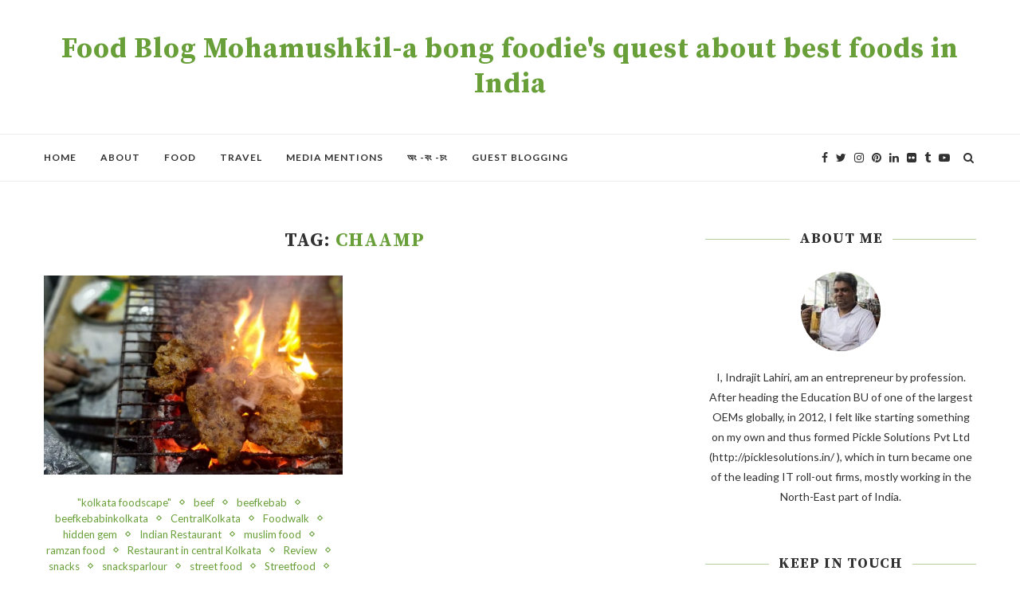

--- FILE ---
content_type: text/html; charset=UTF-8
request_url: https://moha-mushkil.com/tag/chaamp/
body_size: 21979
content:
<!DOCTYPE html>
<html lang="en-US">
<head>
	<script async src="//pagead2.googlesyndication.com/pagead/js/adsbygoogle.js"></script>
<script>
  (adsbygoogle = window.adsbygoogle || []).push({
    google_ad_client: "ca-pub-6939119649738944",
    enable_page_level_ads: true
  });
</script>
	<meta name="google-site-verification" content="ZWpUopTCyhvyXZ5Sohb8B2CS53ZaN-fGh9xvCgvt6sk" />
	<meta charset="UTF-8">
	<meta http-equiv="X-UA-Compatible" content="IE=edge">
	<meta name="viewport" content="width=device-width, initial-scale=1">
	<link rel="profile" href="http://gmpg.org/xfn/11" />
		<link rel="alternate" type="application/rss+xml" title="Food Blog Mohamushkil-a bong foodie&#039;s quest about best foods in India RSS Feed" href="https://moha-mushkil.com/feed/" />
	<link rel="alternate" type="application/atom+xml" title="Food Blog Mohamushkil-a bong foodie&#039;s quest about best foods in India Atom Feed" href="https://moha-mushkil.com/feed/atom/" />
	<link rel="pingback" href="https://moha-mushkil.com/xmlrpc.php" />
	<!--[if lt IE 9]>
	<script src="https://moha-mushkil.com/wp-content/themes/soledad/js/html5.js"></script>
	<![endif]-->
	<meta name='robots' content='index, follow, max-image-preview:large, max-snippet:-1, max-video-preview:-1' />
<meta property="og:title" content="Food Blog Mohamushkil-a bong foodie&#039;s quest about best foods in India"/>
<meta property="og:description" content="The best foodblog, where every food has a story"/>
<meta property="og:image" content="http://moha-mushkil.com/wp-content/uploads/2018/06/IMG_20180615_182130_Bokeh.jpg"/>
<meta property="og:image:width" content="1000" />
<meta property="og:image:height" content="750" />
<meta property="og:image:type" content="image/jpeg" />
<meta property="og:type" content="article"/>
<meta property="og:article:published_time" content="2018-06-21 11:17:29"/>
<meta property="og:article:modified_time" content="2019-06-06 05:18:22"/>
<meta property="og:article:tag" content="#Bakarkhani"/>
<meta property="og:article:tag" content="#beef"/>
<meta property="og:article:tag" content="#BeefChamp"/>
<meta property="og:article:tag" content="#Blogger"/>
<meta property="og:article:tag" content="#Chanp"/>
<meta property="og:article:tag" content="#FoodBloggerInKolkata"/>
<meta property="og:article:tag" content="#foodreviewerinkolkata"/>
<meta property="og:article:tag" content="#Ramzan"/>
<meta property="og:article:tag" content="Aarafat"/>
<meta property="og:article:tag" content="Arafat"/>
<meta property="og:article:tag" content="BeefBhuna"/>
<meta property="og:article:tag" content="BeefChaamp"/>
<meta property="og:article:tag" content="Beefchaap"/>
<meta property="og:article:tag" content="BeefSandwich"/>
<meta property="og:article:tag" content="bestfirni"/>
<meta property="og:article:tag" content="bestfirniinkolkata"/>
<meta property="og:article:tag" content="Chaamp"/>
<meta property="og:article:tag" content="Chaanp"/>
<meta property="og:article:tag" content="chaap"/>
<meta property="og:article:tag" content="chai"/>
<meta property="og:article:tag" content="Champ"/>
<meta property="og:article:tag" content="firni"/>
<meta property="og:article:tag" content="FoodBlogger"/>
<meta property="og:article:tag" content="FoodCriticInKolkata"/>
<meta property="og:article:tag" content="FoodWalk. RamzanFood"/>
<meta property="og:article:tag" content="freshbakarkhani"/>
<meta property="og:article:tag" content="freshbakarkhaniinkolkata"/>
<meta property="og:article:tag" content="goodfood"/>
<meta property="og:article:tag" content="GrilledBeef"/>
<meta property="og:article:tag" content="GrilledChaap"/>
<meta property="og:article:tag" content="GrilledChamp"/>
<meta property="og:article:tag" content="GrilledMeat"/>
<meta property="og:article:tag" content="GrilledSandwich"/>
<meta property="og:article:tag" content="MarquisStreet"/>
<meta property="og:article:tag" content="mohamushkil"/>
<meta property="og:article:tag" content="MuslimHotel"/>
<meta property="og:article:tag" content="NewAarafat"/>
<meta property="og:article:tag" content="NewArafat"/>
<meta property="og:article:tag" content="RamzanFoodWalk"/>
<meta property="og:article:tag" content="StreetFoodInKolkata"/>
<meta property="og:article:tag" content="StreetSandwich"/>
<meta name="twitter:card" content="summary">
<meta name="twitter:title" content="Food Blog Mohamushkil-a bong foodie&#039;s quest about best foods in India"/>
<meta name="twitter:description" content="The best foodblog, where every food has a story"/>
<meta name="twitter:image" content="http://moha-mushkil.com/wp-content/uploads/2018/06/IMG_20180615_182130_Bokeh.jpg"/>

	<!-- This site is optimized with the Yoast SEO plugin v26.3 - https://yoast.com/wordpress/plugins/seo/ -->
	<title>Chaamp Archives - Food Blog Mohamushkil-a bong foodie&#039;s quest about best foods in India</title>
	<link rel="canonical" href="https://moha-mushkil.com/tag/chaamp/" />
	<meta property="og:url" content="https://moha-mushkil.com/tag/chaamp/" />
	<meta property="og:site_name" content="Food Blog Mohamushkil-a bong foodie&#039;s quest about best foods in India" />
	<meta name="twitter:site" content="@ILahiri" />
	<!-- / Yoast SEO plugin. -->


<link rel='dns-prefetch' href='//fonts.googleapis.com' />
<link rel="alternate" type="application/rss+xml" title="Food Blog Mohamushkil-a bong foodie&#039;s quest about best foods in India &raquo; Feed" href="https://moha-mushkil.com/feed/" />
<link rel="alternate" type="application/rss+xml" title="Food Blog Mohamushkil-a bong foodie&#039;s quest about best foods in India &raquo; Comments Feed" href="https://moha-mushkil.com/comments/feed/" />
<link rel="alternate" type="application/rss+xml" title="Food Blog Mohamushkil-a bong foodie&#039;s quest about best foods in India &raquo; Chaamp Tag Feed" href="https://moha-mushkil.com/tag/chaamp/feed/" />
<style id='wp-img-auto-sizes-contain-inline-css' type='text/css'>
img:is([sizes=auto i],[sizes^="auto," i]){contain-intrinsic-size:3000px 1500px}
/*# sourceURL=wp-img-auto-sizes-contain-inline-css */
</style>

<style id='wp-emoji-styles-inline-css' type='text/css'>

	img.wp-smiley, img.emoji {
		display: inline !important;
		border: none !important;
		box-shadow: none !important;
		height: 1em !important;
		width: 1em !important;
		margin: 0 0.07em !important;
		vertical-align: -0.1em !important;
		background: none !important;
		padding: 0 !important;
	}
/*# sourceURL=wp-emoji-styles-inline-css */
</style>
<link rel='stylesheet' id='wp-block-library-css' href='https://moha-mushkil.com/wp-includes/css/dist/block-library/style.min.css?ver=6.9' type='text/css' media='all' />
<style id='global-styles-inline-css' type='text/css'>
:root{--wp--preset--aspect-ratio--square: 1;--wp--preset--aspect-ratio--4-3: 4/3;--wp--preset--aspect-ratio--3-4: 3/4;--wp--preset--aspect-ratio--3-2: 3/2;--wp--preset--aspect-ratio--2-3: 2/3;--wp--preset--aspect-ratio--16-9: 16/9;--wp--preset--aspect-ratio--9-16: 9/16;--wp--preset--color--black: #000000;--wp--preset--color--cyan-bluish-gray: #abb8c3;--wp--preset--color--white: #ffffff;--wp--preset--color--pale-pink: #f78da7;--wp--preset--color--vivid-red: #cf2e2e;--wp--preset--color--luminous-vivid-orange: #ff6900;--wp--preset--color--luminous-vivid-amber: #fcb900;--wp--preset--color--light-green-cyan: #7bdcb5;--wp--preset--color--vivid-green-cyan: #00d084;--wp--preset--color--pale-cyan-blue: #8ed1fc;--wp--preset--color--vivid-cyan-blue: #0693e3;--wp--preset--color--vivid-purple: #9b51e0;--wp--preset--gradient--vivid-cyan-blue-to-vivid-purple: linear-gradient(135deg,rgb(6,147,227) 0%,rgb(155,81,224) 100%);--wp--preset--gradient--light-green-cyan-to-vivid-green-cyan: linear-gradient(135deg,rgb(122,220,180) 0%,rgb(0,208,130) 100%);--wp--preset--gradient--luminous-vivid-amber-to-luminous-vivid-orange: linear-gradient(135deg,rgb(252,185,0) 0%,rgb(255,105,0) 100%);--wp--preset--gradient--luminous-vivid-orange-to-vivid-red: linear-gradient(135deg,rgb(255,105,0) 0%,rgb(207,46,46) 100%);--wp--preset--gradient--very-light-gray-to-cyan-bluish-gray: linear-gradient(135deg,rgb(238,238,238) 0%,rgb(169,184,195) 100%);--wp--preset--gradient--cool-to-warm-spectrum: linear-gradient(135deg,rgb(74,234,220) 0%,rgb(151,120,209) 20%,rgb(207,42,186) 40%,rgb(238,44,130) 60%,rgb(251,105,98) 80%,rgb(254,248,76) 100%);--wp--preset--gradient--blush-light-purple: linear-gradient(135deg,rgb(255,206,236) 0%,rgb(152,150,240) 100%);--wp--preset--gradient--blush-bordeaux: linear-gradient(135deg,rgb(254,205,165) 0%,rgb(254,45,45) 50%,rgb(107,0,62) 100%);--wp--preset--gradient--luminous-dusk: linear-gradient(135deg,rgb(255,203,112) 0%,rgb(199,81,192) 50%,rgb(65,88,208) 100%);--wp--preset--gradient--pale-ocean: linear-gradient(135deg,rgb(255,245,203) 0%,rgb(182,227,212) 50%,rgb(51,167,181) 100%);--wp--preset--gradient--electric-grass: linear-gradient(135deg,rgb(202,248,128) 0%,rgb(113,206,126) 100%);--wp--preset--gradient--midnight: linear-gradient(135deg,rgb(2,3,129) 0%,rgb(40,116,252) 100%);--wp--preset--font-size--small: 13px;--wp--preset--font-size--medium: 20px;--wp--preset--font-size--large: 36px;--wp--preset--font-size--x-large: 42px;--wp--preset--spacing--20: 0.44rem;--wp--preset--spacing--30: 0.67rem;--wp--preset--spacing--40: 1rem;--wp--preset--spacing--50: 1.5rem;--wp--preset--spacing--60: 2.25rem;--wp--preset--spacing--70: 3.38rem;--wp--preset--spacing--80: 5.06rem;--wp--preset--shadow--natural: 6px 6px 9px rgba(0, 0, 0, 0.2);--wp--preset--shadow--deep: 12px 12px 50px rgba(0, 0, 0, 0.4);--wp--preset--shadow--sharp: 6px 6px 0px rgba(0, 0, 0, 0.2);--wp--preset--shadow--outlined: 6px 6px 0px -3px rgb(255, 255, 255), 6px 6px rgb(0, 0, 0);--wp--preset--shadow--crisp: 6px 6px 0px rgb(0, 0, 0);}:where(.is-layout-flex){gap: 0.5em;}:where(.is-layout-grid){gap: 0.5em;}body .is-layout-flex{display: flex;}.is-layout-flex{flex-wrap: wrap;align-items: center;}.is-layout-flex > :is(*, div){margin: 0;}body .is-layout-grid{display: grid;}.is-layout-grid > :is(*, div){margin: 0;}:where(.wp-block-columns.is-layout-flex){gap: 2em;}:where(.wp-block-columns.is-layout-grid){gap: 2em;}:where(.wp-block-post-template.is-layout-flex){gap: 1.25em;}:where(.wp-block-post-template.is-layout-grid){gap: 1.25em;}.has-black-color{color: var(--wp--preset--color--black) !important;}.has-cyan-bluish-gray-color{color: var(--wp--preset--color--cyan-bluish-gray) !important;}.has-white-color{color: var(--wp--preset--color--white) !important;}.has-pale-pink-color{color: var(--wp--preset--color--pale-pink) !important;}.has-vivid-red-color{color: var(--wp--preset--color--vivid-red) !important;}.has-luminous-vivid-orange-color{color: var(--wp--preset--color--luminous-vivid-orange) !important;}.has-luminous-vivid-amber-color{color: var(--wp--preset--color--luminous-vivid-amber) !important;}.has-light-green-cyan-color{color: var(--wp--preset--color--light-green-cyan) !important;}.has-vivid-green-cyan-color{color: var(--wp--preset--color--vivid-green-cyan) !important;}.has-pale-cyan-blue-color{color: var(--wp--preset--color--pale-cyan-blue) !important;}.has-vivid-cyan-blue-color{color: var(--wp--preset--color--vivid-cyan-blue) !important;}.has-vivid-purple-color{color: var(--wp--preset--color--vivid-purple) !important;}.has-black-background-color{background-color: var(--wp--preset--color--black) !important;}.has-cyan-bluish-gray-background-color{background-color: var(--wp--preset--color--cyan-bluish-gray) !important;}.has-white-background-color{background-color: var(--wp--preset--color--white) !important;}.has-pale-pink-background-color{background-color: var(--wp--preset--color--pale-pink) !important;}.has-vivid-red-background-color{background-color: var(--wp--preset--color--vivid-red) !important;}.has-luminous-vivid-orange-background-color{background-color: var(--wp--preset--color--luminous-vivid-orange) !important;}.has-luminous-vivid-amber-background-color{background-color: var(--wp--preset--color--luminous-vivid-amber) !important;}.has-light-green-cyan-background-color{background-color: var(--wp--preset--color--light-green-cyan) !important;}.has-vivid-green-cyan-background-color{background-color: var(--wp--preset--color--vivid-green-cyan) !important;}.has-pale-cyan-blue-background-color{background-color: var(--wp--preset--color--pale-cyan-blue) !important;}.has-vivid-cyan-blue-background-color{background-color: var(--wp--preset--color--vivid-cyan-blue) !important;}.has-vivid-purple-background-color{background-color: var(--wp--preset--color--vivid-purple) !important;}.has-black-border-color{border-color: var(--wp--preset--color--black) !important;}.has-cyan-bluish-gray-border-color{border-color: var(--wp--preset--color--cyan-bluish-gray) !important;}.has-white-border-color{border-color: var(--wp--preset--color--white) !important;}.has-pale-pink-border-color{border-color: var(--wp--preset--color--pale-pink) !important;}.has-vivid-red-border-color{border-color: var(--wp--preset--color--vivid-red) !important;}.has-luminous-vivid-orange-border-color{border-color: var(--wp--preset--color--luminous-vivid-orange) !important;}.has-luminous-vivid-amber-border-color{border-color: var(--wp--preset--color--luminous-vivid-amber) !important;}.has-light-green-cyan-border-color{border-color: var(--wp--preset--color--light-green-cyan) !important;}.has-vivid-green-cyan-border-color{border-color: var(--wp--preset--color--vivid-green-cyan) !important;}.has-pale-cyan-blue-border-color{border-color: var(--wp--preset--color--pale-cyan-blue) !important;}.has-vivid-cyan-blue-border-color{border-color: var(--wp--preset--color--vivid-cyan-blue) !important;}.has-vivid-purple-border-color{border-color: var(--wp--preset--color--vivid-purple) !important;}.has-vivid-cyan-blue-to-vivid-purple-gradient-background{background: var(--wp--preset--gradient--vivid-cyan-blue-to-vivid-purple) !important;}.has-light-green-cyan-to-vivid-green-cyan-gradient-background{background: var(--wp--preset--gradient--light-green-cyan-to-vivid-green-cyan) !important;}.has-luminous-vivid-amber-to-luminous-vivid-orange-gradient-background{background: var(--wp--preset--gradient--luminous-vivid-amber-to-luminous-vivid-orange) !important;}.has-luminous-vivid-orange-to-vivid-red-gradient-background{background: var(--wp--preset--gradient--luminous-vivid-orange-to-vivid-red) !important;}.has-very-light-gray-to-cyan-bluish-gray-gradient-background{background: var(--wp--preset--gradient--very-light-gray-to-cyan-bluish-gray) !important;}.has-cool-to-warm-spectrum-gradient-background{background: var(--wp--preset--gradient--cool-to-warm-spectrum) !important;}.has-blush-light-purple-gradient-background{background: var(--wp--preset--gradient--blush-light-purple) !important;}.has-blush-bordeaux-gradient-background{background: var(--wp--preset--gradient--blush-bordeaux) !important;}.has-luminous-dusk-gradient-background{background: var(--wp--preset--gradient--luminous-dusk) !important;}.has-pale-ocean-gradient-background{background: var(--wp--preset--gradient--pale-ocean) !important;}.has-electric-grass-gradient-background{background: var(--wp--preset--gradient--electric-grass) !important;}.has-midnight-gradient-background{background: var(--wp--preset--gradient--midnight) !important;}.has-small-font-size{font-size: var(--wp--preset--font-size--small) !important;}.has-medium-font-size{font-size: var(--wp--preset--font-size--medium) !important;}.has-large-font-size{font-size: var(--wp--preset--font-size--large) !important;}.has-x-large-font-size{font-size: var(--wp--preset--font-size--x-large) !important;}
/*# sourceURL=global-styles-inline-css */
</style>

<style id='classic-theme-styles-inline-css' type='text/css'>
/*! This file is auto-generated */
.wp-block-button__link{color:#fff;background-color:#32373c;border-radius:9999px;box-shadow:none;text-decoration:none;padding:calc(.667em + 2px) calc(1.333em + 2px);font-size:1.125em}.wp-block-file__button{background:#32373c;color:#fff;text-decoration:none}
/*# sourceURL=/wp-includes/css/classic-themes.min.css */
</style>
<link rel='stylesheet' id='contact-form-7-css' href='https://moha-mushkil.com/wp-content/plugins/contact-form-7/includes/css/styles.css?ver=6.1.4' type='text/css' media='all' />
<link rel='stylesheet' id='math-captcha-frontend-css' href='https://moha-mushkil.com/wp-content/plugins/wp-math-captcha/css/frontend.css?ver=6.9' type='text/css' media='all' />
<link rel='stylesheet' id='penci-soledad-parent-style-css' href='https://moha-mushkil.com/wp-content/themes/soledad/style.css?ver=6.9' type='text/css' media='all' />
<link rel='stylesheet' id='penci-fonts-css' href='//fonts.googleapis.com/css?family=PT+Serif%3A300%2C300italic%2C400%2C400italic%2C500%2C500italic%2C700%2C700italic%2C800%2C800italic%7CPlayfair+Display+SC%3A300%2C300italic%2C400%2C400italic%2C500%2C500italic%2C700%2C700italic%2C800%2C800italic%7CMontserrat%3A300%2C300italic%2C400%2C400italic%2C500%2C500italic%2C700%2C700italic%2C800%2C800italic%7CSource+Serif+Pro%3A300%2C300italic%2C400%2C400italic%2C500%2C500italic%2C700%2C700italic%2C800%2C800italic%7CLato%3A300%2C300italic%2C400%2C400italic%2C500%2C500italic%2C700%2C700italic%2C800%2C800italic%26subset%3Dcyrillic%2Ccyrillic-ext%2Cgreek%2Cgreek-ext%2Clatin-ext&#038;ver=1.0' type='text/css' media='all' />
<link rel='stylesheet' id='penci_style-css' href='https://moha-mushkil.com/wp-content/themes/soledad-child/style.css?ver=5.1' type='text/css' media='all' />
<script type="text/javascript" src="https://moha-mushkil.com/wp-includes/js/jquery/jquery.min.js?ver=3.7.1" id="jquery-core-js"></script>
<script type="text/javascript" src="https://moha-mushkil.com/wp-includes/js/jquery/jquery-migrate.min.js?ver=3.4.1" id="jquery-migrate-js"></script>
<link rel="https://api.w.org/" href="https://moha-mushkil.com/wp-json/" /><link rel="alternate" title="JSON" type="application/json" href="https://moha-mushkil.com/wp-json/wp/v2/tags/1775" /><link rel="EditURI" type="application/rsd+xml" title="RSD" href="https://moha-mushkil.com/xmlrpc.php?rsd" />
<meta name="generator" content="WordPress 6.9" />
    <style type="text/css">
				h1, h2, h3, h4, h5, h6, h2.penci-heading-video, #navigation .menu li a, .penci-photo-2-effect figcaption h2, .headline-title, a.penci-topbar-post-title, #sidebar-nav .menu li a, .penci-slider .pencislider-container .pencislider-content .pencislider-title, .penci-slider
		.pencislider-container .pencislider-content .pencislider-button,
		.author-quote span, .penci-more-link a.more-link, .penci-post-share-box .dt-share, .post-share a .dt-share, .author-content h5, .post-pagination h5, .post-box-title, .penci-countdown .countdown-amount, .penci-countdown .countdown-period, .penci-pagination a, .penci-pagination .disable-url, ul.footer-socials li a span,
		.widget input[type="submit"], .widget button[type="submit"], .penci-sidebar-content .widget-title, #respond h3.comment-reply-title span, .widget-social.show-text a span, .footer-widget-wrapper .widget .widget-title,
		.container.penci-breadcrumb span, .container.penci-breadcrumb span a, .error-404 .go-back-home a, .post-entry .penci-portfolio-filter ul li a, .penci-portfolio-filter ul li a, .portfolio-overlay-content .portfolio-short .portfolio-title a, .home-featured-cat-content .magcat-detail h3 a, .post-entry blockquote cite,
		.post-entry blockquote .author, .tags-share-box.hide-tags.page-share .share-title, .widget ul.side-newsfeed li .side-item .side-item-text h4 a, .thecomment .comment-text span.author, .thecomment .comment-text span.author a, .post-comments span.reply a, #respond h3, #respond label, .wpcf7 label, #respond #submit, .wpcf7 input[type="submit"], .widget_wysija input[type="submit"], .archive-box span,
		.archive-box h1, .gallery .gallery-caption, .contact-form input[type=submit], ul.penci-topbar-menu > li a, div.penci-topbar-menu > ul > li a, .featured-style-29 .penci-featured-slider-button a, .pencislider-container .pencislider-content .pencislider-title, .pencislider-container
		.pencislider-content .pencislider-button, ul.homepage-featured-boxes .penci-fea-in.boxes-style-3 h4 span span, .pencislider-container .pencislider-content .pencislider-button, .woocommerce div.product .woocommerce-tabs .panel #respond .comment-reply-title, .penci-recipe-index-wrap .penci-index-more-link a { font-family: 'Source Serif Pro', serif; font-weight: normal; }
		.featured-style-29 .penci-featured-slider-button a, #bbpress-forums #bbp-search-form .button{ font-weight: bold; }
						body, textarea, #respond textarea, .widget input[type="text"], .widget input[type="email"], .widget input[type="date"], .widget input[type="number"], .wpcf7 textarea, .mc4wp-form input, #respond input, .wpcf7 input, #searchform input.search-input, ul.homepage-featured-boxes .penci-fea-in
		h4, .widget.widget_categories ul li span.category-item-count, .about-widget .about-me-heading, .widget ul.side-newsfeed li .side-item .side-item-text .side-item-meta { font-family: 'Lato', sans-serif; }
		p { line-height: 1.8; }
								#navigation .menu li a { font-family: 'Lato', sans-serif; font-weight: normal; }
						.header-slogan .header-slogan-text { font-style:normal; }
						.header-slogan .header-slogan-text { font-weight:normal; }
										h1, h2, h3, h4, h5, h6, #sidebar-nav .menu li a, #navigation .menu li a, a.penci-topbar-post-title, .penci-slider .pencislider-container .pencislider-content .pencislider-title, .penci-slider .pencislider-container .pencislider-content .pencislider-button,
		.headline-title, .author-quote span, .penci-more-link a.more-link, .author-content h5, .post-pagination h5, .post-box-title, .penci-countdown .countdown-amount, .penci-countdown .countdown-period, .penci-pagination a, .penci-pagination .disable-url, ul.footer-socials li a span,
		.penci-sidebar-content .widget-title, #respond h3.comment-reply-title span, .widget-social.show-text a span, .footer-widget-wrapper .widget .widget-title, .error-404 .go-back-home a, .home-featured-cat-content .magcat-detail h3 a, .post-entry blockquote cite, .pencislider-container .pencislider-content .pencislider-title, .pencislider-container
		.pencislider-content .pencislider-button, .post-entry blockquote .author, .tags-share-box.hide-tags.page-share .share-title, .widget ul.side-newsfeed li .side-item .side-item-text h4 a, .thecomment .comment-text span.author, .thecomment .comment-text span.author a, #respond h3, #respond label, .wpcf7 label, #respond #submit, .wpcf7 input[type="submit"], .widget_wysija input[type="submit"], .archive-box span,
		.archive-box h1, .gallery .gallery-caption, .widget input[type="submit"], .widget button[type="submit"], .contact-form input[type=submit], ul.penci-topbar-menu > li a, div.penci-topbar-menu > ul > li a, .penci-recipe-index-wrap .penci-index-more-link a, #bbpress-forums #bbp-search-form .button { font-weight: bold; }
						#navigation .menu li a { font-weight: 600; }
								body.penci-body-boxed { background-image: url(http://soledad.pencidesign.com/soledad-food/wp-content/uploads/sites/2/2017/06/background-food.jpg); }
						body.penci-body-boxed { background-repeat:repeat; }
						body.penci-body-boxed { background-attachment:fixed; }
						body.penci-body-boxed { background-size:auto; }
						#header .inner-header .container { padding:40px 0; }
																		
				a, .post-entry .penci-portfolio-filter ul li a:hover, .penci-portfolio-filter ul li a:hover, .penci-portfolio-filter ul li.active a, .post-entry .penci-portfolio-filter ul li.active a, .penci-countdown .countdown-amount, .archive-box h1, .post-entry a, .container.penci-breadcrumb span a:hover, .post-entry blockquote:before, .post-entry blockquote cite, .post-entry blockquote .author, .wpb_text_column blockquote:before, .wpb_text_column blockquote cite, .wpb_text_column blockquote .author, .penci-pagination a:hover, ul.penci-topbar-menu > li a:hover, div.penci-topbar-menu > ul > li a:hover, .penci-recipe-heading a.penci-recipe-print, .main-nav-social a:hover, .widget-social .remove-circle a:hover i, .penci-recipe-index .cat > a.penci-cat-name, #bbpress-forums li.bbp-body ul.forum li.bbp-forum-info a:hover, #bbpress-forums li.bbp-body ul.topic li.bbp-topic-title a:hover, #bbpress-forums li.bbp-body ul.forum li.bbp-forum-info .bbp-forum-content a, #bbpress-forums li.bbp-body ul.topic p.bbp-topic-meta a, #bbpress-forums .bbp-breadcrumb a:hover, #bbpress-forums .bbp-forum-freshness a:hover, #bbpress-forums .bbp-topic-freshness a:hover, #buddypress ul.item-list li div.item-title a, #buddypress ul.item-list li h4 a, #buddypress .activity-header a:first-child, #buddypress .comment-meta a:first-child, #buddypress .acomment-meta a:first-child, div.bbp-template-notice a:hover{ color: #689f38; }
		.penci-home-popular-post ul.slick-dots li button:hover, .penci-home-popular-post ul.slick-dots li.slick-active button, .post-entry blockquote .author span:after, .error-image:after, .error-404 .go-back-home a:after, .penci-header-signup-form, .woocommerce span.onsale, .woocommerce #respond input#submit:hover, .woocommerce a.button:hover, .woocommerce button.button:hover, .woocommerce input.button:hover, .woocommerce nav.woocommerce-pagination ul li span.current, .woocommerce div.product .entry-summary div[itemprop="description"]:before, .woocommerce div.product .entry-summary div[itemprop="description"] blockquote .author span:after, .woocommerce div.product .woocommerce-tabs #tab-description blockquote .author span:after, .woocommerce #respond input#submit.alt:hover, .woocommerce a.button.alt:hover, .woocommerce button.button.alt:hover, .woocommerce input.button.alt:hover, #top-search.shoping-cart-icon > a > span, #penci-demobar .buy-button, #penci-demobar .buy-button:hover, .penci-recipe-heading a.penci-recipe-print:hover, .penci-review-process span, .penci-review-score-total, #navigation.menu-style-2 ul.menu ul:before, #navigation.menu-style-2 .menu ul ul:before, .penci-go-to-top-floating, .post-entry.blockquote-style-2 blockquote:before, #bbpress-forums #bbp-search-form .button, #bbpress-forums #bbp-search-form .button:hover, .wrapper-boxed .bbp-pagination-links span.current, #bbpress-forums #bbp_reply_submit:hover, #bbpress-forums #bbp_topic_submit:hover, #buddypress .dir-search input[type=submit], #buddypress .groups-members-search input[type=submit], #buddypress button:hover, #buddypress a.button:hover, #buddypress a.button:focus, #buddypress input[type=button]:hover, #buddypress input[type=reset]:hover, #buddypress ul.button-nav li a:hover, #buddypress ul.button-nav li.current a, #buddypress div.generic-button a:hover, #buddypress .comment-reply-link:hover, #buddypress input[type=submit]:hover, #buddypress div.pagination .pagination-links .current, #buddypress div.item-list-tabs ul li.selected a, #buddypress div.item-list-tabs ul li.current a, #buddypress div.item-list-tabs ul li a:hover, #buddypress table.notifications thead tr, #buddypress table.notifications-settings thead tr, #buddypress table.profile-settings thead tr, #buddypress table.profile-fields thead tr, #buddypress table.wp-profile-fields thead tr, #buddypress table.messages-notices thead tr, #buddypress table.forum thead tr, #buddypress input[type=submit] { background-color: #689f38; }
		.penci-pagination ul.page-numbers li span.current, #comments_pagination span { color: #fff; background: #689f38; border-color: #689f38; }
		.footer-instagram h4.footer-instagram-title > span:before, .woocommerce nav.woocommerce-pagination ul li span.current, .penci-pagination.penci-ajax-more a.penci-ajax-more-button:hover, .penci-recipe-heading a.penci-recipe-print:hover, .home-featured-cat-content.style-14 .magcat-padding:before, .wrapper-boxed .bbp-pagination-links span.current, #buddypress .dir-search input[type=submit], #buddypress .groups-members-search input[type=submit], #buddypress button:hover, #buddypress a.button:hover, #buddypress a.button:focus, #buddypress input[type=button]:hover, #buddypress input[type=reset]:hover, #buddypress ul.button-nav li a:hover, #buddypress ul.button-nav li.current a, #buddypress div.generic-button a:hover, #buddypress .comment-reply-link:hover, #buddypress input[type=submit]:hover, #buddypress div.pagination .pagination-links .current, #buddypress input[type=submit] { border-color: #689f38; }
		.woocommerce .woocommerce-error, .woocommerce .woocommerce-info, .woocommerce .woocommerce-message { border-top-color: #689f38; }
		.penci-slider ol.penci-control-nav li a.penci-active, .penci-slider ol.penci-control-nav li a:hover, .penci-related-carousel .owl-dot.active span, .penci-owl-carousel-slider .owl-dot.active span{ border-color: #689f38; background-color: #689f38; }
		.woocommerce .woocommerce-message:before, .woocommerce form.checkout table.shop_table .order-total .amount, .woocommerce ul.products li.product .price ins, .woocommerce ul.products li.product .price, .woocommerce div.product p.price ins, .woocommerce div.product span.price ins, .woocommerce div.product p.price, .woocommerce div.product .entry-summary div[itemprop="description"] blockquote:before, .woocommerce div.product .woocommerce-tabs #tab-description blockquote:before, .woocommerce div.product .entry-summary div[itemprop="description"] blockquote cite, .woocommerce div.product .entry-summary div[itemprop="description"] blockquote .author, .woocommerce div.product .woocommerce-tabs #tab-description blockquote cite, .woocommerce div.product .woocommerce-tabs #tab-description blockquote .author, .woocommerce div.product .product_meta > span a:hover, .woocommerce div.product .woocommerce-tabs ul.tabs li.active, .woocommerce ul.cart_list li .amount, .woocommerce ul.product_list_widget li .amount, .woocommerce table.shop_table td.product-name a:hover, .woocommerce table.shop_table td.product-price span, .woocommerce table.shop_table td.product-subtotal span, .woocommerce-cart .cart-collaterals .cart_totals table td .amount, .woocommerce .woocommerce-info:before, .woocommerce div.product span.price { color: #689f38; }
												.penci-top-bar, ul.penci-topbar-menu ul.sub-menu, div.penci-topbar-menu > ul ul.sub-menu { background-color: #111111; }
						.headline-title { background-color: #689f38; }
														a.penci-topbar-post-title:hover { color: #689f38; }
														ul.penci-topbar-menu > li a:hover, div.penci-topbar-menu > ul > li a:hover { color: #689f38; }
										.penci-topbar-social a:hover { color: #689f38; }
						#header .inner-header { background-color: #ffffff; background-image: none; }
										#navigation ul.menu > li > a:before, #navigation .menu > ul > li > a:before{ content: none; }
										#navigation .menu li a { color:  #313131; }
						#navigation .menu li a:hover, #navigation .menu li.current-menu-item > a, #navigation .menu > li.current_page_item > a, #navigation .menu li:hover > a, #navigation .menu > li.current-menu-ancestor > a, #navigation .menu > li.current-menu-item > a { color:  #689f38; }
		#navigation ul.menu > li > a:before, #navigation .menu > ul > li > a:before { background: #689f38; }
														#navigation .penci-megamenu .penci-mega-child-categories, #navigation.menu-style-2 .penci-megamenu .penci-mega-child-categories a.cat-active { background-color: #ffffff; }
												#navigation .penci-megamenu .penci-mega-child-categories a.cat-active, #navigation .menu .penci-megamenu .penci-mega-child-categories a:hover, #navigation .menu .penci-megamenu .penci-mega-latest-posts .penci-mega-post a:hover { color: #689f38; }
		#navigation .penci-megamenu .penci-mega-thumbnail .mega-cat-name { background: #689f38; }
										#navigation ul.menu > li > a, #navigation .menu > ul > li > a { font-size: 12px; }
								#navigation .penci-megamenu .post-mega-title a { font-size:14px; }
										#navigation .penci-megamenu .post-mega-title a { text-transform: none; letter-spacing: 0; }
						.header-slogan .header-slogan-text { color:  #313131; }
						.header-slogan .header-slogan-text:before, .header-slogan .header-slogan-text:after { background:  #dedede; }
								#navigation .menu .sub-menu li a:hover, #navigation .menu .sub-menu li.current-menu-item > a, #navigation .sub-menu li:hover > a { color:  #689f38; }
		#navigation ul.menu ul a:before, #navigation .menu ul ul a:before { background-color: #689f38;   -webkit-box-shadow: 5px -2px 0 #689f38;  -moz-box-shadow: 5px -2px 0 #689f38;  -ms-box-shadow: 5px -2px 0 #689f38;  box-shadow: 5px -2px 0 #689f38; }
																								.penci-header-signup-form { padding-top: px; }
		.penci-header-signup-form { padding-bottom: px; }
				.penci-header-signup-form { background-color: #689f38; }
																				.header-social a i, .main-nav-social a {   color: #313131; }
						.header-social a:hover i, .main-nav-social a:hover {   color: #689f38; }
																#sidebar-nav .menu li a:hover, .header-social.sidebar-nav-social a:hover i, #sidebar-nav .menu li a .indicator:hover, #sidebar-nav .menu .sub-menu li a .indicator:hover{ color: #689f38; }
		#sidebar-nav-logo:before{ background-color: #689f38; }
														.penci-slide-overlay .overlay-link { opacity: ; }
		.penci-item-mag:hover .penci-slide-overlay .overlay-link { opacity: ; }
		.penci-featured-content .featured-slider-overlay { opacity: ; }
						.penci-featured-content .feat-text .featured-cat a, .penci-mag-featured-content .cat > a.penci-cat-name { color: #689f38; }
		.penci-mag-featured-content .cat > a.penci-cat-name:after, .penci-featured-content .cat > a.penci-cat-name:after{ border-color: #689f38; }
						.penci-featured-content .feat-text .featured-cat a:hover, .penci-mag-featured-content .cat > a.penci-cat-name:hover { color: #689f38; }
												.featured-style-29 .featured-slider-overlay { opacity: ; }
														.pencislider-container .pencislider-content .pencislider-title{-webkit-animation-delay: 0.4s;-moz-animation-delay: 0.4s;-o-animation-delay: 0.4s;animation-delay: 0.4s;}
		.pencislider-container .pencislider-caption {-webkit-animation-delay: 0.6s;-moz-animation-delay: 0.6s;-o-animation-delay: 0.6s;animation-delay: 0.6s;}
		.pencislider-container .pencislider-content .penci-button {-webkit-animation-delay: 0.8s;-moz-animation-delay: 0.8s;-o-animation-delay: 0.8s;animation-delay: 0.8s;}
		.penci-featured-content .feat-text{ -webkit-animation-delay: 0.2s;-moz-animation-delay: 0.2s;-o-animation-delay: 0.2s;animation-delay: 0.2s; }
		.penci-featured-content .feat-text .featured-cat{ -webkit-animation-delay: 0.4s;-moz-animation-delay: 0.4s;-o-animation-delay: 0.4s;animation-delay: 0.4s; }
		.penci-featured-content .feat-text h3{ -webkit-animation-delay: 0.6s;-moz-animation-delay: 0.6s;-o-animation-delay: 0.6s;animation-delay: 0.6s; }
		.penci-featured-content .feat-text .feat-meta, .featured-style-29 .penci-featured-slider-button{ -webkit-animation-delay: 0.8s;-moz-animation-delay: 0.8s;-o-animation-delay: 1s;animation-delay: 0.8s; }
						.featured-area .penci-slider { max-height: 600px; }
												.penci-standard-cat .cat > a.penci-cat-name { color: #689f38; }
		.penci-standard-cat .cat:before, .penci-standard-cat .cat:after { background-color: #689f38; }
														.standard-content .penci-post-box-meta .penci-post-share-box a:hover, .standard-content .penci-post-box-meta .penci-post-share-box a.liked { color: #689f38; }
						.header-standard .post-entry a:hover, .header-standard .author-post span a:hover, .standard-content a, .standard-content .post-entry a, .standard-post-entry a.more-link:hover, .penci-post-box-meta .penci-box-meta a:hover, .standard-content .post-entry blockquote:before, .post-entry blockquote cite, .post-entry blockquote .author, .standard-content-special .author-quote span, .standard-content-special .format-post-box .post-format-icon i, .standard-content-special .format-post-box .dt-special a:hover, .standard-content .penci-more-link a.more-link { color: #689f38; }
		.standard-content-special .author-quote span:before, .standard-content-special .author-quote span:after, .standard-content .post-entry ul li:before, .post-entry blockquote .author span:after, .header-standard:after { background-color: #689f38; }
		.penci-more-link a.more-link:before, .penci-more-link a.more-link:after { border-color: #689f38; }
						.penci-grid li .item h2 a, .penci-masonry .item-masonry h2 a, .grid-mixed .mixed-detail h2 a, .overlay-header-box .overlay-title a { text-transform: none; }
						.penci-grid li .item h2 a, .penci-masonry .item-masonry h2 a { letter-spacing: 0; }
								.penci-grid .cat a.penci-cat-name, .penci-masonry .cat a.penci-cat-name { color: #689f38; }
		.penci-grid .cat a.penci-cat-name:after, .penci-masonry .cat a.penci-cat-name:after { border-color: #689f38; }
								.penci-post-share-box a.liked, .penci-post-share-box a:hover { color: #689f38; }
										.overlay-post-box-meta .overlay-share a:hover, .overlay-author a:hover, .penci-grid .standard-content-special .format-post-box .dt-special a:hover, .grid-post-box-meta span a:hover, .grid-post-box-meta span a.comment-link:hover, .penci-grid .standard-content-special .author-quote span, .penci-grid .standard-content-special .format-post-box .post-format-icon i, .grid-mixed .penci-post-box-meta .penci-box-meta a:hover { color: #689f38; }
		.penci-grid .standard-content-special .author-quote span:before, .penci-grid .standard-content-special .author-quote span:after, .grid-header-box:after, .list-post .header-list-style:after { background-color: #689f38; }
		.penci-grid .post-box-meta span:after, .penci-masonry .post-box-meta span:after { border-color: #689f38; }
						.penci-grid li.typography-style .overlay-typography { opacity: ; }
		.penci-grid li.typography-style:hover .overlay-typography { opacity: ; }
				.penci-grid .typography-style .main-typography a.penci-cat-name, .penci-grid .typography-style .main-typography a.penci-cat-name:hover { color: #ffffff; }
		.typography-style .main-typography a.penci-cat-name:after { border-color: #ffffff; }
								.penci-grid li.typography-style .item .main-typography h2 a:hover { color: #689f38; }
								.penci-grid li.typography-style .grid-post-box-meta span a:hover { color: #689f38; }
										.overlay-header-box .cat > a.penci-cat-name { color: #ffffff; }
						.overlay-header-box .cat > a.penci-cat-name:hover { color: #ffffff; }
												.penci-sidebar-content .penci-border-arrow .inner-arrow { font-size: 18px; }
												.penci-sidebar-content .penci-border-arrow:after { background-color: #689f38; }
						.penci-sidebar-content .penci-border-arrow .inner-arrow, .penci-sidebar-content.style-4 .penci-border-arrow .inner-arrow:before, .penci-sidebar-content.style-4 .penci-border-arrow .inner-arrow:after, .penci-sidebar-content.style-5 .penci-border-arrow, .penci-sidebar-content.style-7
		.penci-border-arrow, .penci-sidebar-content.style-9 .penci-border-arrow { border-color: #689f38; }
		.penci-sidebar-content .penci-border-arrow:before { border-top-color: #689f38; }
										.penci-sidebar-content .penci-border-arrow:after { border-color: #689f38; }
														.widget ul.side-newsfeed li .side-item .side-item-text h4 a:hover, .widget a:hover, .penci-sidebar-content .widget-social a:hover span, .widget-social a:hover span, .penci-tweets-widget-content .icon-tweets, .penci-tweets-widget-content .tweet-intents a, .penci-tweets-widget-content
		.tweet-intents span:after, .widget-social.remove-circle a:hover i , #wp-calendar tbody td a:hover{ color: #689f38; }
		.widget .tagcloud a:hover, .widget-social a:hover i, .widget input[type="submit"]:hover, .widget button[type="submit"]:hover { color: #fff; background-color: #689f38; border-color: #689f38; }
		.about-widget .about-me-heading:before { border-color: #689f38; }
		.penci-tweets-widget-content .tweet-intents-inner:before, .penci-tweets-widget-content .tweet-intents-inner:after { background-color: #689f38; }
		.penci-owl-carousel.penci-tweets-slider .owl-dots .owl-dot.active span, .penci-owl-carousel.penci-tweets-slider .owl-dots .owl-dot:hover span { border-color: #689f38; background-color: #689f38; }
				#widget-area { padding: px 0; }
												#footer-copyright * { font-size: 15px; }
																						.footer-subscribe .widget .mc4wp-form input[type="submit"]:hover { background-color: #689f38; }
														.footer-widget-wrapper .widget ul li, .footer-widget-wrapper .widget ul ul, .footer-widget-wrapper .widget input[type="text"], .footer-widget-wrapper .widget input[type="email"], .footer-widget-wrapper .widget input[type="date"], .footer-widget-wrapper .widget input[type="number"],
		.footer-widget-wrapper .widget input[type="search"] { border-color: #313131; }
										.footer-widget-wrapper .widget .widget-title .inner-arrow { border-color: #689f38; }
										.footer-widget-wrapper .penci-tweets-widget-content .icon-tweets, .footer-widget-wrapper .penci-tweets-widget-content .tweet-intents a, .footer-widget-wrapper .penci-tweets-widget-content .tweet-intents span:after, .footer-widget-wrapper .widget ul.side-newsfeed li .side-item
		.side-item-text h4 a:hover, .footer-widget-wrapper .widget a:hover, .footer-widget-wrapper .widget-social a:hover span, .footer-widget-wrapper a:hover, .footer-widget-wrapper .widget-social.remove-circle a:hover i { color: #689f38; }
		.footer-widget-wrapper .widget .tagcloud a:hover, .footer-widget-wrapper .widget-social a:hover i, .footer-widget-wrapper .mc4wp-form input[type="submit"]:hover, .footer-widget-wrapper .widget input[type="submit"]:hover, .footer-widget-wrapper .widget button[type="submit"]:hover { color: #fff; background-color: #689f38; border-color: #689f38; }
		.footer-widget-wrapper .about-widget .about-me-heading:before { border-color: #689f38; }
		.footer-widget-wrapper .penci-tweets-widget-content .tweet-intents-inner:before, .footer-widget-wrapper .penci-tweets-widget-content .tweet-intents-inner:after { background-color: #689f38; }
		.footer-widget-wrapper .penci-owl-carousel.penci-tweets-slider .owl-dots .owl-dot.active span, .footer-widget-wrapper .penci-owl-carousel.penci-tweets-slider .owl-dots .owl-dot:hover span {  border-color: #689f38;  background: #689f38;  }
								ul.footer-socials li a i { color: #ffffff; border-color: #ffffff; }
						ul.footer-socials li a:hover i { background-color: #689f38; border-color: #689f38; }
						ul.footer-socials li a:hover i { color: #689f38; }
						ul.footer-socials li a span { color: #ffffff; }
						ul.footer-socials li a:hover span { color: #689f38; }
						.footer-socials-section { border-color: #313131; }
						#footer-section { background-color: #212121; }
								#footer-section .footer-menu li a:hover { color: #689f38; }
																#footer-section a { color: #689f38; }
						.container-single .penci-standard-cat .cat > a.penci-cat-name { color: #689f38; }
		.container-single .penci-standard-cat .cat:before, .container-single .penci-standard-cat .cat:after { background-color: #689f38; }
																								.container-single .item-related h3 a { text-transform: none; letter-spacing: 0; }
										.container-single .post-share a:hover, .container-single .post-share a.liked, .page-share .post-share a:hover { color: #689f38; }
						.post-share .count-number-like { color: #689f38; }
						.comment-content a, .container-single .post-entry a, .container-single .format-post-box .dt-special a:hover, .container-single .author-quote span, .container-single .author-post span a:hover, .post-entry blockquote:before, .post-entry blockquote cite, .post-entry blockquote .author, .wpb_text_column blockquote:before, .wpb_text_column blockquote cite, .wpb_text_column blockquote .author, .post-pagination a:hover, .author-content h5 a:hover, .author-content .author-social:hover, .item-related h3 a:hover, .container-single .format-post-box .post-format-icon i, .container.penci-breadcrumb.single-breadcrumb span a:hover { color: #689f38; }
		.container-single .standard-content-special .format-post-box, ul.slick-dots li button:hover, ul.slick-dots li.slick-active button { border-color: #689f38; }
		ul.slick-dots li button:hover, ul.slick-dots li.slick-active button, #respond h3.comment-reply-title span:before, #respond h3.comment-reply-title span:after, .post-box-title:before, .post-box-title:after, .container-single .author-quote span:before, .container-single .author-quote
		span:after, .post-entry blockquote .author span:after, .post-entry blockquote .author span:before, .post-entry ul li:before, #respond #submit:hover, .wpcf7 input[type="submit"]:hover, .widget_wysija input[type="submit"]:hover, .post-entry.blockquote-style-2 blockquote:before {  background-color: #689f38; }
		.container-single .post-entry .post-tags a:hover { color: #fff; border-color: #689f38; background-color: #689f38; }
												ul.homepage-featured-boxes .penci-fea-in:hover h4 span { color: #689f38; }
										.penci-home-popular-post .item-related h3 a:hover { color: #689f38; }
																												.home-featured-cat-content .magcat-detail h3 a:hover { color: #689f38; }
						.home-featured-cat-content .grid-post-box-meta span a:hover { color: #689f38; }
		.home-featured-cat-content .first-post .magcat-detail .mag-header:after { background: #689f38; }
		.penci-slider ol.penci-control-nav li a.penci-active, .penci-slider ol.penci-control-nav li a:hover { border-color: #689f38; background: #689f38; }
						.home-featured-cat-content .mag-photo .mag-overlay-photo { opacity: ; }
		.home-featured-cat-content .mag-photo:hover .mag-overlay-photo { opacity: ; }
																										.inner-item-portfolio:hover .penci-portfolio-thumbnail a:after { opacity: ; }
												#logo h1{ font-size: 35px;}
#logo h2{ font-size: 35px;}		    </style>
    <!-- Global site tag (gtag.js) - Google Analytics -->
<script async src="https://www.googletagmanager.com/gtag/js?id=UA-96551167-1"></script>
<script>
  window.dataLayer = window.dataLayer || [];
  function gtag(){dataLayer.push(arguments);}
  gtag('js', new Date());

  gtag('config', 'UA-96551167-1');
</script>

<!-- BEGIN Clicky Analytics v2.2.4 Tracking - https://wordpress.org/plugins/clicky-analytics/ -->
<script type="text/javascript">
  var clicky_custom = clicky_custom || {};
  clicky_custom.html_media_track = 1;
</script>
<script type="text/javascript">
  var clicky_custom = clicky_custom || {};
  clicky_custom.outbound_pattern = ['/go/','/out/'];
</script>

<script async src="//static.getclicky.com/101143669.js"></script>
<script src='//static.getclicky.com/inc/javascript/video/youtube.js'></script>
<!-- END Clicky Analytics v2.2.4 Tracking -->



<script type="application/ld+json" class="saswp-schema-markup-output">
[{"@context":"https:\/\/schema.org\/","@graph":[{"@context":"https:\/\/schema.org\/","@type":"SiteNavigationElement","@id":"https:\/\/moha-mushkil.com\/#home","name":"Home","url":"http:\/\/moha-mushkil.com\/"},{"@context":"https:\/\/schema.org\/","@type":"SiteNavigationElement","@id":"https:\/\/moha-mushkil.com\/#about","name":"About","url":"https:\/\/moha-mushkil.com\/food-blogger-kolkata-india\/"},{"@context":"https:\/\/schema.org\/","@type":"SiteNavigationElement","@id":"https:\/\/moha-mushkil.com\/#food","name":"Food","url":"https:\/\/moha-mushkil.com\/food\/"},{"@context":"https:\/\/schema.org\/","@type":"SiteNavigationElement","@id":"https:\/\/moha-mushkil.com\/#travel","name":"Travel","url":"https:\/\/moha-mushkil.com\/travel\/"},{"@context":"https:\/\/schema.org\/","@type":"SiteNavigationElement","@id":"https:\/\/moha-mushkil.com\/#media-mentions","name":"Media Mentions","url":"https:\/\/moha-mushkil.com\/media-mentions-indrajit-lahiri-mohamushkil-kolkata\/"},{"@context":"https:\/\/schema.org\/","@type":"SiteNavigationElement","@id":"https:\/\/moha-mushkil.com\/#%e0%a6%85%e0%a6%82-%e0%a6%ac%e0%a6%82-%e0%a6%9a%e0%a6%82","name":"\u0985\u0982 -\u09ac\u0982 -\u099a\u0982","url":"https:\/\/moha-mushkil.com\/%e0%a6%85%e0%a6%82-%e0%a6%ac%e0%a6%82-%e0%a6%9a%e0%a6%82\/"},{"@context":"https:\/\/schema.org\/","@type":"SiteNavigationElement","@id":"https:\/\/moha-mushkil.com\/#guest-blogging","name":"Guest Blogging","url":"https:\/\/moha-mushkil.com\/guest-blogging\/"}]},

{"@context":"https:\/\/schema.org\/","@type":"BreadcrumbList","@id":"https:\/\/moha-mushkil.com\/tag\/chaamp\/#breadcrumb","itemListElement":[{"@type":"ListItem","position":1,"item":{"@id":"https:\/\/moha-mushkil.com","name":"Food Blog Mohamushkil-a bong foodie&#039;s quest about best foods in India"}},{"@type":"ListItem","position":2,"item":{"@id":"https:\/\/moha-mushkil.com\/tag\/chaamp\/","name":"Chaamp"}}]}]
</script>

</head>

<body class="archive tag tag-chaamp tag-1775 wp-theme-soledad wp-child-theme-soledad-child">
<a id="close-sidebar-nav" class="header-2"><i class="fa fa-close"></i></a>

<nav id="sidebar-nav" class="header-2">

			<div id="sidebar-nav-logo">
							<a href="https://moha-mushkil.com/">Food Blog Mohamushkil-a bong foodie&#039;s quest about best foods in India</a>
					</div>
	
	
	<ul id="menu-header_menu" class="menu"><li id="menu-item-1338" class="menu-item menu-item-type-custom menu-item-object-custom menu-item-home menu-item-1338"><a href="http://moha-mushkil.com/">Home</a></li>
<li id="menu-item-23267" class="menu-item menu-item-type-post_type menu-item-object-page menu-item-23267"><a href="https://moha-mushkil.com/food-blogger-kolkata-india/">About</a></li>
<li id="menu-item-24203" class="menu-item menu-item-type-post_type menu-item-object-page menu-item-24203"><a href="https://moha-mushkil.com/food/">Food</a></li>
<li id="menu-item-24204" class="menu-item menu-item-type-post_type menu-item-object-page menu-item-24204"><a href="https://moha-mushkil.com/travel/">Travel</a></li>
<li id="menu-item-29916" class="menu-item menu-item-type-post_type menu-item-object-page menu-item-29916"><a href="https://moha-mushkil.com/media-mentions-indrajit-lahiri-mohamushkil-kolkata/">Media Mentions</a></li>
<li id="menu-item-24532" class="menu-item menu-item-type-post_type menu-item-object-page menu-item-24532"><a href="https://moha-mushkil.com/%e0%a6%85%e0%a6%82-%e0%a6%ac%e0%a6%82-%e0%a6%9a%e0%a6%82/">অং -বং -চং</a></li>
<li id="menu-item-23248" class="menu-item menu-item-type-post_type menu-item-object-page menu-item-23248"><a href="https://moha-mushkil.com/guest-blogging/">Guest Blogging</a></li>
</ul></nav>

<!-- .wrapper-boxed -->
<div class="wrapper-boxed header-style-header-2">

<!-- Top Instagram -->

<!-- Top Bar -->


<header id="header" class="header-header-2 has-bottom-line"><!-- #header -->
		<div class="inner-header">
		<div class="container">

			<div id="logo">
															<h2>
							<a href="https://moha-mushkil.com/">Food Blog Mohamushkil-a bong foodie&#039;s quest about best foods in India</a>
						</h2>
												</div>

			
			
					</div>
	</div>
	
			<!-- Navigation -->
		<nav id="navigation" class="header-layout-bottom menu-style-1 header-2">
			<div class="container">
				<div class="button-menu-mobile header-2"><i class="fa fa-bars"></i></div>
								<ul id="menu-header_menu-1" class="menu"><li class="menu-item menu-item-type-custom menu-item-object-custom menu-item-home menu-item-1338"><a href="http://moha-mushkil.com/">Home</a></li>
<li class="menu-item menu-item-type-post_type menu-item-object-page menu-item-23267"><a href="https://moha-mushkil.com/food-blogger-kolkata-india/">About</a></li>
<li class="menu-item menu-item-type-post_type menu-item-object-page menu-item-24203"><a href="https://moha-mushkil.com/food/">Food</a></li>
<li class="menu-item menu-item-type-post_type menu-item-object-page menu-item-24204"><a href="https://moha-mushkil.com/travel/">Travel</a></li>
<li class="menu-item menu-item-type-post_type menu-item-object-page menu-item-29916"><a href="https://moha-mushkil.com/media-mentions-indrajit-lahiri-mohamushkil-kolkata/">Media Mentions</a></li>
<li class="menu-item menu-item-type-post_type menu-item-object-page menu-item-24532"><a href="https://moha-mushkil.com/%e0%a6%85%e0%a6%82-%e0%a6%ac%e0%a6%82-%e0%a6%9a%e0%a6%82/">অং -বং -চং</a></li>
<li class="menu-item menu-item-type-post_type menu-item-object-page menu-item-23248"><a href="https://moha-mushkil.com/guest-blogging/">Guest Blogging</a></li>
</ul>
				
				
									<div id="top-search">
						<a class="search-click"><i class="fa fa-search"></i></a>
						<div class="show-search">
							<form role="search" method="get" id="searchform" action="https://moha-mushkil.com/">
    <div>
		<input type="text" class="search-input" placeholder="Type and hit enter..." name="s" id="s" />
	 </div>
</form>							<a class="search-click close-search"><i class="fa fa-close"></i></a>
						</div>
					</div>
				
				
															<div class="main-nav-social">
							<div class="inner-header-social">
			<a href="https://www.facebook.com/Mohamushkil/" target="_blank"><i class="fa fa-facebook"></i></a>
				<a href="https://twitter.com/ILahiri/" target="_blank"><i class="fa fa-twitter"></i></a>
					<a href="https://www.instagram.com/indrajit_lahiri/" target="_blank"><i class="fa fa-instagram"></i></a>
				<a href="https://www.pinterest.com/mmushkil/" target="_blank"><i class="fa fa-pinterest"></i></a>
				<a href="https://www.linkedin.com/in/lahiriindrajit/" target="_blank"><i class="fa fa-linkedin"></i></a>
				<a href="https://www.flickr.com/photos/indrajitlahiri/" target="_blank"><i class="fa fa-flickr"></i></a>
					<a href="https://www.tumblr.com/blog/mohamushkil" target="_blank"><i class="fa fa-tumblr"></i></a>
				<a href="https://www.youtube.com/user/indrajitlahiri" target="_blank"><i class="fa fa-youtube-play"></i></a>
																	</div>						</div>
									
			</div>
		</nav><!-- End Navigation -->
	</header>
<!-- end #header -->



	
	<div class="container penci_sidebar right-sidebar">
		<div id="main" class="penci-layout-grid">
			<div class="theiaStickySidebar">
				<div class="archive-box">
					<div class="title-bar">
						<span>Tag: </span>						<h1>Chaamp</h1>
					</div>
				</div>

				
				
									<ul class="penci-grid">					
					<li class="grid-style">
	<article id="post-25085" class="item">
					<div class="thumbnail">
												<a class="penci-image-holder" style="background-image: url('https://moha-mushkil.com/wp-content/uploads/2018/06/IMG_20180615_182130_Bokeh-585x390.jpg');" href="https://moha-mushkil.com/grilled-meat-at-marquis-street-streetfood/" title="grilled meat at Marquis Street footpath">
				</a>
				
																															</div>
		
		<div class="grid-header-box">
							<span class="cat"><a class="penci-cat-name" href="https://moha-mushkil.com/category/kolkata-foodscape/">"kolkata foodscape"</a><a class="penci-cat-name" href="https://moha-mushkil.com/category/beef/">beef</a><a class="penci-cat-name" href="https://moha-mushkil.com/category/beefkebab/">beefkebab</a><a class="penci-cat-name" href="https://moha-mushkil.com/category/beefkebabinkolkata/">beefkebabinkolkata</a><a class="penci-cat-name" href="https://moha-mushkil.com/category/centralkolkata/">CentralKolkata</a><a class="penci-cat-name" href="https://moha-mushkil.com/category/foodwalk/">Foodwalk</a><a class="penci-cat-name" href="https://moha-mushkil.com/category/hidden-gem/">hidden gem</a><a class="penci-cat-name" href="https://moha-mushkil.com/category/indian-restaurant/">Indian Restaurant</a><a class="penci-cat-name" href="https://moha-mushkil.com/category/muslim-food/">muslim food</a><a class="penci-cat-name" href="https://moha-mushkil.com/category/ramzan-food/">ramzan food</a><a class="penci-cat-name" href="https://moha-mushkil.com/category/restaurant-in-central-kolkata/">Restaurant in central Kolkata</a><a class="penci-cat-name" href="https://moha-mushkil.com/category/review/">Review</a><a class="penci-cat-name" href="https://moha-mushkil.com/category/snacks/">snacks</a><a class="penci-cat-name" href="https://moha-mushkil.com/category/snacksparlour/">snacksparlour</a><a class="penci-cat-name" href="https://moha-mushkil.com/category/street-food/">street food</a><a class="penci-cat-name" href="https://moha-mushkil.com/category/streetfood/">Streetfood</a><a class="penci-cat-name" href="https://moha-mushkil.com/category/tea/">Tea</a></span>
			
			<h2 class="grid-title"><a href="https://moha-mushkil.com/grilled-meat-at-marquis-street-streetfood/">grilled meat at Marquis Street footpath</a></h2>

							<div class="grid-post-box-meta">
											<span class="author-italic">by <a href="https://moha-mushkil.com/author/indrajit-lahiri/">Indrajit Lahiri</a></span>
																<span>June 21, 2018</span>
									</div>
					</div>

					<div class="item-content">
				<p>It was long back in the history of mankind. Some super smart ancestor of ours, though a caveman (or woman), discovered that&hellip;</p>
			</div>
		
		
			</article>
</li>
										</ul>
									
				
			</div>
		</div>

	
<div id="sidebar" class="penci-sidebar-content style-4 pcalign-center">
	<div class="theiaStickySidebar">
		<aside id="penci_about_widget-1" class="widget penci_about_widget"><h4 class="widget-title penci-border-arrow"><span class="inner-arrow">About Me</span></h4>
		<div class="about-widget pc_aligncenter">
							<a href="http://moha-mushkil.com/about/">									<img class="penci-widget-about-image holder-square" src="http://moha-mushkil.com/wp-content/uploads/2018/02/cb4ac4be32fc9d90eedb5218ca2ef97c.jpeg" alt="About Me" style="border-radius: 50%; -webkit-border-radius: 50%;"/>
								</a>			
			
							<p>I, Indrajit Lahiri, am an entrepreneur by profession. After heading the Education BU of one of the largest OEMs globally, in 2012, I felt like starting something on my own and thus formed Pickle Solutions Pvt Ltd (http://picklesolutions.in/ ), which in turn became one of the leading IT roll-out firms, mostly working in the North-East part of India.</p>
			
		</div>

		</aside><aside id="penci_social_widget-1" class="widget penci_social_widget"><h4 class="widget-title penci-border-arrow"><span class="inner-arrow">Keep in touch</span></h4>
		<div class="widget-social pc_aligncenter">
							<a href="https://www.facebook.com/Mohamushkil/" target="_blank"><i class="fa fa-facebook" style="font-size: 14px"></i><span style="font-size: 13px">Facebook</span></a>
			
							<a href="https://twitter.com/ILahiri/" target="_blank"><i class="fa fa-twitter" style="font-size: 14px"></i><span style="font-size: 13px">Twitter</span></a>
			
			
							<a href="https://www.instagram.com/indrajit_lahiri/" target="_blank"><i class="fa fa-instagram" style="font-size: 14px"></i><span style="font-size: 13px">Instagram</span></a>
			
							<a href="https://www.pinterest.com/mmushkil/" target="_blank"><i class="fa fa-pinterest" style="font-size: 14px"></i><span style="font-size: 13px">Pinterest</span></a>
			
							<a href="https://www.linkedin.com/in/lahiriindrajit/" target="_blank"><i class="fa fa-linkedin" style="font-size: 14px"></i><span style="font-size: 13px">Linkedin</span></a>
			
							<a href="https://www.flickr.com/photos/indrajitlahiri/" target="_blank"><i class="fa fa-flickr" style="font-size: 14px"></i><span style="font-size: 13px">Flickr</span></a>
			
			
							<a href="https://www.tumblr.com/blog/mohamushkil" target="_blank"><i class="fa fa-tumblr" style="font-size: 14px"></i><span style="font-size: 13px">Tumblr</span></a>
			
							<a href="https://www.youtube.com/user/indrajitlahiri" target="_blank"><i class="fa fa-youtube-play" style="font-size: 14px"></i><span style="font-size: 13px">Youtube</span></a>
			
			
			
			
			
			
			
			
			
			
			
			
			
			
			
			
					</div>

		</aside><aside id="categories-3" class="widget widget_categories"><h4 class="widget-title penci-border-arrow"><span class="inner-arrow">Categories</span></h4><form action="https://moha-mushkil.com" method="get"><label class="screen-reader-text" for="cat">Categories</label><select  name='cat' id='cat' class='postform'>
	<option value='-1'>Select Category</option>
	<option class="level-0" value="29">&#8220;kolkata foodscape&#8221;</option>
	<option class="level-0" value="75">&#8220;south indian food in kolkata</option>
	<option class="level-0" value="76">&#8220;south indian restaurant in south kolkata&#8221;</option>
	<option class="level-0" value="671">American food</option>
	<option class="level-0" value="2635">andhra food</option>
	<option class="level-0" value="453">Assam 1860</option>
	<option class="level-0" value="454">Assam Tea</option>
	<option class="level-0" value="89">Authentic chinese eating house</option>
	<option class="level-0" value="489">Baker</option>
	<option class="level-0" value="481">bakery</option>
	<option class="level-0" value="610">Bangalore Food</option>
	<option class="level-0" value="1884">Bangladesh</option>
	<option class="level-0" value="2719">Bankura</option>
	<option class="level-0" value="555">Bar</option>
	<option class="level-0" value="3791">barrackpore</option>
	<option class="level-0" value="1727">beef</option>
	<option class="level-0" value="48">beefkebab</option>
	<option class="level-0" value="49">beefkebabinkolkata</option>
	<option class="level-0" value="1516">bengali</option>
	<option class="level-0" value="224">bengali dessert</option>
	<option class="level-0" value="3256">Bengali festival</option>
	<option class="level-0" value="211">bengali pice hotel</option>
	<option class="level-0" value="212">bengali restaurant</option>
	<option class="level-0" value="574">beverage</option>
	<option class="level-0" value="238">bhutanese food in kolkata</option>
	<option class="level-0" value="468">bihari food</option>
	<option class="level-0" value="197">biryani</option>
	<option class="level-0" value="3162">book</option>
	<option class="level-0" value="2926">Book fair</option>
	<option class="level-0" value="1990">boutique restaurant</option>
	<option class="level-0" value="5">Breakfast</option>
	<option class="level-0" value="516">Brunch</option>
	<option class="level-0" value="3678">budget restaurant</option>
	<option class="level-0" value="672">Burger</option>
	<option class="level-0" value="4048">cabin</option>
	<option class="level-0" value="1031">Cafe</option>
	<option class="level-0" value="491">Cakes</option>
	<option class="level-0" value="118">cantonese reataurant in kolkata</option>
	<option class="level-0" value="1121">CentralKolkata</option>
	<option class="level-0" value="90">Chinese restaurant</option>
	<option class="level-0" value="153">christmas cakes</option>
	<option class="level-0" value="289">coffee</option>
	<option class="level-0" value="337">coffee house</option>
	<option class="level-0" value="559">college adda</option>
	<option class="level-0" value="483">confectionery</option>
	<option class="level-0" value="1090">Consulate</option>
	<option class="level-0" value="519">continental brunch</option>
	<option class="level-0" value="1041">CookOff</option>
	<option class="level-0" value="3135">Corona</option>
	<option class="level-0" value="1050">CSR</option>
	<option class="level-0" value="3536">day trip</option>
	<option class="level-0" value="1912">Delhi</option>
	<option class="level-0" value="6">Desserts</option>
	<option class="level-0" value="247">Dhaba</option>
	<option class="level-0" value="248">Dhaba food</option>
	<option class="level-0" value="314">Dinner</option>
	<option class="level-0" value="1397">drinks</option>
	<option class="level-0" value="955">event</option>
	<option class="level-0" value="2257">exotic food</option>
	<option class="level-0" value="657">Experience</option>
	<option class="level-0" value="658">Factory visit</option>
	<option class="level-0" value="3924">fam trip</option>
	<option class="level-0" value="493">fastfood joint</option>
	<option class="level-0" value="2">Featured</option>
	<option class="level-0" value="690">Festival</option>
	<option class="level-0" value="315">Fine Dining</option>
	<option class="level-0" value="961">fish</option>
	<option class="level-0" value="317">Five Star</option>
	<option class="level-0" value="50">food</option>
	<option class="level-0" value="2002">Food ATM</option>
	<option class="level-0" value="1866">food history</option>
	<option class="level-0" value="103">Food in Asansol</option>
	<option class="level-0" value="3254">food story</option>
	<option class="level-0" value="662">FoodGroups</option>
	<option class="level-0" value="1008">Foodka</option>
	<option class="level-0" value="391">Foodwalk</option>
	<option class="level-0" value="1024">FruitJuice</option>
	<option class="level-0" value="3343">fundraiser</option>
	<option class="level-0" value="950">FunEvent</option>
	<option class="level-0" value="2222">Fusion</option>
	<option class="level-0" value="533">Fusionfood</option>
	<option class="level-0" value="633">GastroPub</option>
	<option class="level-0" value="54">good food</option>
	<option class="level-0" value="503">Gujrati</option>
	<option class="level-0" value="2860">gur</option>
	<option class="level-0" value="2258">health food</option>
	<option class="level-0" value="3342">help</option>
	<option class="level-0" value="3136">help post</option>
	<option class="level-0" value="290">heritage foodjoint</option>
	<option class="level-0" value="560">hidden gem</option>
	<option class="level-0" value="105">highway food</option>
	<option class="level-0" value="1858">Hilsa</option>
	<option class="level-0" value="492">Homebaker</option>
	<option class="level-0" value="2598">Hyderabad</option>
	<option class="level-0" value="443">Hyderabadi biryani</option>
	<option class="level-0" value="466">HyderabadiCuisine</option>
	<option class="level-0" value="396">iftar</option>
	<option class="level-0" value="3977">Incredible India</option>
	<option class="level-0" value="318">Indian Restaurant</option>
	<option class="level-0" value="909">Irani Caf</option>
	<option class="level-0" value="1646">Italian Restaurant</option>
	<option class="level-0" value="2441">Kalimpong Food</option>
	<option class="level-0" value="1420">Kashmir</option>
	<option class="level-0" value="926">Kashmiri</option>
	<option class="level-0" value="275">kerala cuisine</option>
	<option class="level-0" value="276">keralafood</option>
	<option class="level-0" value="154">Kolkata bakery</option>
	<option class="level-0" value="201">Kolkata biryani</option>
	<option class="level-0" value="155">Kolkata cakes</option>
	<option class="level-0" value="430">kolkata hotels</option>
	<option class="level-0" value="55">kolkatafood</option>
	<option class="level-0" value="56">kolkatastreetfood</option>
	<option class="level-0" value="2775">Korean food</option>
	<option class="level-0" value="3792">lassi</option>
	<option class="level-0" value="1111">Lookback</option>
	<option class="level-0" value="1072">Lost cuisine</option>
	<option class="level-0" value="3722">mandi</option>
	<option class="level-0" value="1743">Mango</option>
	<option class="level-0" value="2028">marwari food</option>
	<option class="level-0" value="617">Military hotel in Bangalore</option>
	<option class="level-0" value="2256">modern restaurant</option>
	<option class="level-0" value="497">momo</option>
	<option class="level-0" value="239">momo joint</option>
	<option class="level-0" value="270">momo joint in behala</option>
	<option class="level-0" value="1517">movie</option>
	<option class="level-0" value="1982">mughlai</option>
	<option class="level-0" value="903">Mumbai</option>
	<option class="level-0" value="58">muslim food</option>
	<option class="level-0" value="1115">Mutton</option>
	<option class="level-0" value="3986">Nagaland</option>
	<option class="level-0" value="577">Need</option>
	<option class="level-0" value="3679">new restaurant</option>
	<option class="level-0" value="2292">New Town</option>
	<option class="level-0" value="837">North-Bengal</option>
	<option class="level-0" value="459">North-Eastern cuisine</option>
	<option class="level-0" value="60">nostalgia</option>
	<option class="level-0" value="523">Novotel</option>
	<option class="level-0" value="2047">odisha food</option>
	<option class="level-0" value="1127">OfficeParaBar</option>
	<option class="level-0" value="327">Oriental Restaurant</option>
	<option class="level-0" value="352">Oriya Cuisine</option>
	<option class="level-0" value="709">Parsi</option>
	<option class="level-0" value="264">parsi cuisine</option>
	<option class="level-0" value="265">parsi food</option>
	<option class="level-0" value="266">parsi restaurant</option>
	<option class="level-0" value="520">Peruvian Brunch</option>
	<option class="level-0" value="1644">Photography</option>
	<option class="level-0" value="228">pithe puli</option>
	<option class="level-0" value="1649">pizza</option>
	<option class="level-0" value="1075">pop-up</option>
	<option class="level-0" value="1691">Pork</option>
	<option class="level-0" value="229">poush sankranti</option>
	<option class="level-0" value="1446">pub</option>
	<option class="level-0" value="1159">Puja</option>
	<option class="level-0" value="1923">Puri</option>
	<option class="level-0" value="353">Puri Food</option>
	<option class="level-0" value="2957">purulia</option>
	<option class="level-0" value="61">ramzan food</option>
	<option class="level-0" value="1119">Reataurant in north Kolkata</option>
	<option class="level-0" value="3">Recipes</option>
	<option class="level-0" value="4621">Religious trail</option>
	<option class="level-0" value="62">Restaurant in central Kolkata</option>
	<option class="level-0" value="283">restaurant in park street</option>
	<option class="level-0" value="328">Restaurant in salt lake</option>
	<option class="level-0" value="1991">restaurant in south kolkata</option>
	<option class="level-0" value="321">Review</option>
	<option class="level-0" value="3253">rezala</option>
	<option class="level-0" value="156">Rich Fruit Cake</option>
	<option class="level-0" value="2269">roadtrip</option>
	<option class="level-0" value="1530">Russian</option>
	<option class="level-0" value="4125">seafood</option>
	<option class="level-0" value="1518">Self</option>
	<option class="level-0" value="1865">seminar</option>
	<option class="level-0" value="2576">Shantiniketan</option>
	<option class="level-0" value="3028">sherbet</option>
	<option class="level-0" value="241">sikim house canteen</option>
	<option class="level-0" value="858">Sikkim</option>
	<option class="level-0" value="63">snacks</option>
	<option class="level-0" value="74">snacksparlour</option>
	<option class="level-0" value="3137">social disaster</option>
	<option class="level-0" value="620">South Indian non-veg food</option>
	<option class="level-0" value="277">southindian non veg food</option>
	<option class="level-0" value="1044">staycation</option>
	<option class="level-0" value="763">Stew</option>
	<option class="level-0" value="64">street food</option>
	<option class="level-0" value="65">Streetfood</option>
	<option class="level-0" value="368">summer food</option>
	<option class="level-0" value="1202">sweet</option>
	<option class="level-0" value="2718">sweets of Bengal</option>
	<option class="level-0" value="66">sweetshop</option>
	<option class="level-0" value="3902">Tamilnadu</option>
	<option class="level-0" value="432">Tea</option>
	<option class="level-0" value="2636">telugu food</option>
	<option class="level-0" value="764">Tent</option>
	<option class="level-0" value="602">Thai</option>
	<option class="level-0" value="4517">thailand</option>
	<option class="level-0" value="3255">Thakur bari</option>
	<option class="level-0" value="499">thukpa</option>
	<option class="level-0" value="500">tibetan food</option>
	<option class="level-0" value="242">tibetanrestaurant</option>
	<option class="level-0" value="111">Travel</option>
	<option class="level-0" value="622">Tribal</option>
	<option class="level-0" value="4430">tripura</option>
	<option class="level-0" value="3903">TTDC</option>
	<option class="level-0" value="1">Uncategorized</option>
	<option class="level-0" value="703">Varanasi</option>
	<option class="level-0" value="705">VaranasiFood</option>
	<option class="level-0" value="4">Vegetarians</option>
	<option class="level-0" value="1017">Webseries</option>
	<option class="level-0" value="1398">wine</option>
</select>
</form><script type="text/javascript">
/* <![CDATA[ */

( ( dropdownId ) => {
	const dropdown = document.getElementById( dropdownId );
	function onSelectChange() {
		setTimeout( () => {
			if ( 'escape' === dropdown.dataset.lastkey ) {
				return;
			}
			if ( dropdown.value && parseInt( dropdown.value ) > 0 && dropdown instanceof HTMLSelectElement ) {
				dropdown.parentElement.submit();
			}
		}, 250 );
	}
	function onKeyUp( event ) {
		if ( 'Escape' === event.key ) {
			dropdown.dataset.lastkey = 'escape';
		} else {
			delete dropdown.dataset.lastkey;
		}
	}
	function onClick() {
		delete dropdown.dataset.lastkey;
	}
	dropdown.addEventListener( 'keyup', onKeyUp );
	dropdown.addEventListener( 'click', onClick );
	dropdown.addEventListener( 'change', onSelectChange );
})( "cat" );

//# sourceURL=WP_Widget_Categories%3A%3Awidget
/* ]]> */
</script>
</aside><aside id="penci_latest_news_widget-1" class="widget penci_latest_news_widget"><h4 class="widget-title penci-border-arrow"><span class="inner-arrow">Recent Posts</span></h4>
			<ul class="side-newsfeed">



				


					<li class="penci-feed">

						<div class="side-item">



							
								<div class="side-image">

									
									
										<a class="penci-image-holder small-fix-size" rel="bookmark" style="background-image: url('https://moha-mushkil.com/wp-content/uploads/2025/10/WhatsApp-Image-2025-10-17-at-5.20.18-PM-2-263x175.jpeg');" href="https://moha-mushkil.com/tarapith-mahaprasad-mutton-curry-goddess-tara/" title="Mahaprasad at Tarapith"></a>

									


									
								</div>

							
							<div class="side-item-text">

								<h4 class="side-title-post"><a href="https://moha-mushkil.com/tarapith-mahaprasad-mutton-curry-goddess-tara/" rel="bookmark" title="Mahaprasad at Tarapith">Mahaprasad at Tarapith</a></h4>

								
									<span class="side-item-meta">October 17, 2025</span>

								
							</div>

						</div>

					</li>



					


					<li class="penci-feed">

						<div class="side-item">



							
								<div class="side-image">

									
									
										<a class="penci-image-holder small-fix-size" rel="bookmark" style="background-image: url('https://moha-mushkil.com/wp-content/uploads/2023/03/WhatsApp-Image-2023-02-16-at-13.25.22-263x175.jpeg');" href="https://moha-mushkil.com/cheap-biryani-kolkata-food-culture-decline/" title="cheap biryani: The Slow Death of Kolkata’s streetfood Legacy"></a>

									


									
								</div>

							
							<div class="side-item-text">

								<h4 class="side-title-post"><a href="https://moha-mushkil.com/cheap-biryani-kolkata-food-culture-decline/" rel="bookmark" title="cheap biryani: The Slow Death of Kolkata’s streetfood Legacy">cheap biryani: The Slow Death of Kolkata’s streetfood Legacy</a></h4>

								
									<span class="side-item-meta">July 6, 2025</span>

								
							</div>

						</div>

					</li>



					


					<li class="penci-feed">

						<div class="side-item">



							
								<div class="side-image">

									
									
										<a class="penci-image-holder small-fix-size" rel="bookmark" style="background-image: url('https://moha-mushkil.com/wp-content/uploads/2025/05/WhatsApp-Image-2025-05-10-at-12.15.54-PM-263x175.jpeg');" href="https://moha-mushkil.com/best-food-of-pattaya-thailand/" title="Best food of Pattaya"></a>

									


									
								</div>

							
							<div class="side-item-text">

								<h4 class="side-title-post"><a href="https://moha-mushkil.com/best-food-of-pattaya-thailand/" rel="bookmark" title="Best food of Pattaya">Best food of Pattaya</a></h4>

								
									<span class="side-item-meta">May 10, 2025</span>

								
							</div>

						</div>

					</li>



					


			</ul>



			</aside><aside id="mc4wp_form_widget-1" class="widget widget_mc4wp_form_widget"><h4 class="widget-title penci-border-arrow"><span class="inner-arrow">Subscribe</span></h4></aside><aside id="adwidget_htmlwidget-2" class="widget AdWidget_HTMLWidget"><div style='text-align: center;'><script src="//ap.lijit.com/www/delivery/fpi.js?z=599816&width=160&height=600"></script> </div></aside>	</div>
</div>
<!-- END CONTAINER -->
</div>
<div class="clear-footer"></div>


		<div id="widget-area">
			<div class="container">
									<div class="footer-widget-wrapper footer-widget-style-4">
						<aside id="penci_facebook_widget-2" class="widget penci_facebook_widget"><h4 class="widget-title penci-border-arrow"><span class="inner-arrow">My Facebook Page</span></h4>			<div class="fb-page" data-href="https://www.facebook.com/Mohamushkil/" data-small-header="false" data-adapt-container-width="true" data-hide-cover="false" data-show-facepile="true" data-show-posts="false"><div class="fb-xfbml-parse-ignore"><blockquote cite="https://www.facebook.com/Mohamushkil/"><a href="https://www.facebook.com/Mohamushkil/">Facebook</a></blockquote></div></div>
		</aside>					</div>
					<div class="footer-widget-wrapper footer-widget-style-4">
						<aside id="text-2" class="widget widget_text"><h4 class="widget-title penci-border-arrow"><span class="inner-arrow">Find me on Zomato</span></h4>			<div class="textwidget"><p><a title="View Indrajit Lahiri's food journey on Zomato!" href="https://www.zomato.com/users/indrajit-lahiri-542545"><img decoding="async" src="https://www.zomato.com/widgets/user_widget_img.php?user_id=542545" alt="View my food journey on Zomato!" /></a></p>
</div>
		</aside>					</div>
					<div class="footer-widget-wrapper footer-widget-style-4">
						<aside id="text-4" class="widget widget_text"><h4 class="widget-title penci-border-arrow"><span class="inner-arrow">Blogadda</span></h4>			<div class="textwidget"><p><a title="Visit blogadda.com to discover Indian blogs" href="http://www.blogadda.com"> <img loading="lazy" decoding="async" src="http://www.blogadda.com/images/blogadda.png" alt="Visit blogadda.com to discover Indian blogs" width="80" height="15" border="0" /></a></p>
</div>
		</aside>					</div>
					<div class="footer-widget-wrapper footer-widget-style-4 last">
						<aside id="text-3" class="widget widget_text"><h4 class="widget-title penci-border-arrow"><span class="inner-arrow">I am on IndiBlogger as well</span></h4>			<div class="textwidget"><p><script type="text/javascript" src="https://www.indiblogger.in/widgets/indirank.php?id=103339&#038;c=2"></script></p>
</div>
		</aside>					</div>
							</div>
		</div>



<footer id="footer-section" class="penci-footer-social-media penci-lazy footer-social-remove-circle">
	<div class="container">
									<div class="footer-socials-section">
					<ul class="footer-socials">
													<li><a href="https://www.facebook.com/Mohamushkil/" target="_blank"><i class="fa fa-facebook"></i><span>Facebook</span></a></li>
																			<li><a href="https://twitter.com/ILahiri/" target="_blank"><i class="fa fa-twitter"></i><span>Twitter</span></a></li>
																									<li><a href="https://www.instagram.com/indrajit_lahiri/" target="_blank"><i class="fa fa-instagram"></i><span>Instagram</span></a></li>
																			<li><a href="https://www.pinterest.com/mmushkil/" target="_blank"><i class="fa fa-pinterest"></i><span>Pinterest</span></a></li>
																			<li><a href="https://www.linkedin.com/in/lahiriindrajit/" target="_blank"><i class="fa fa-linkedin"></i><span>Linkedin</span></a></li>
																			<li><a href="https://www.flickr.com/photos/indrajitlahiri/" target="_blank"><i class="fa fa-flickr"></i><span>Flickr</span></a></li>
																									<li><a href="https://www.tumblr.com/blog/mohamushkil" target="_blank"><i class="fa fa-tumblr"></i><span>Tumblr</span></a></li>
																			<li><a href="https://www.youtube.com/user/indrajitlahiri" target="_blank"><i class="fa fa-youtube-play"></i><span>Youtube</span></a></li>
																																																																																																											</ul>
				</div>
										<div class="footer-logo-copyright footer-not-logo">
				
				
									<div id="footer-copyright">
						<p>Copyright © 2018 moha-mushkil. Powered by <a href="http://q2success.com"> q2success.com</a> | All Rights Reserved. <a href="http://moha-mushkil.com/privacy-policy/" style="text-decoration: none;">Privacy Policy</a></p>
					</div>
													<div class="go-to-top-parent"><a href="#" class="go-to-top"><span><i class="fa fa-angle-up"></i><br>Back To Top</span></a></div>
							</div>
					</div>
</footer>

</div><!-- End .wrapper-boxed -->

<div id="fb-root"></div>

<script type="speculationrules">
{"prefetch":[{"source":"document","where":{"and":[{"href_matches":"/*"},{"not":{"href_matches":["/wp-*.php","/wp-admin/*","/wp-content/uploads/*","/wp-content/*","/wp-content/plugins/*","/wp-content/themes/soledad-child/*","/wp-content/themes/soledad/*","/*\\?(.+)"]}},{"not":{"selector_matches":"a[rel~=\"nofollow\"]"}},{"not":{"selector_matches":".no-prefetch, .no-prefetch a"}}]},"eagerness":"conservative"}]}
</script>
<script type="text/javascript" src="https://moha-mushkil.com/wp-includes/js/dist/hooks.min.js?ver=dd5603f07f9220ed27f1" id="wp-hooks-js"></script>
<script type="text/javascript" src="https://moha-mushkil.com/wp-includes/js/dist/i18n.min.js?ver=c26c3dc7bed366793375" id="wp-i18n-js"></script>
<script type="text/javascript" id="wp-i18n-js-after">
/* <![CDATA[ */
wp.i18n.setLocaleData( { 'text direction\u0004ltr': [ 'ltr' ] } );
//# sourceURL=wp-i18n-js-after
/* ]]> */
</script>
<script type="text/javascript" src="https://moha-mushkil.com/wp-content/plugins/contact-form-7/includes/swv/js/index.js?ver=6.1.4" id="swv-js"></script>
<script type="text/javascript" id="contact-form-7-js-before">
/* <![CDATA[ */
var wpcf7 = {
    "api": {
        "root": "https:\/\/moha-mushkil.com\/wp-json\/",
        "namespace": "contact-form-7\/v1"
    },
    "cached": 1
};
//# sourceURL=contact-form-7-js-before
/* ]]> */
</script>
<script type="text/javascript" src="https://moha-mushkil.com/wp-content/plugins/contact-form-7/includes/js/index.js?ver=6.1.4" id="contact-form-7-js"></script>
<script type="text/javascript" src="https://moha-mushkil.com/wp-content/themes/soledad/js/libs-script.min.js?ver=5.1" id="penci-libs-js-js"></script>
<script type="text/javascript" src="https://moha-mushkil.com/wp-content/themes/soledad/js/retina.min.js?ver=1.0" id="penci-retina-js"></script>
<script type="text/javascript" src="https://moha-mushkil.com/wp-content/themes/soledad/js/smoothscroll.js?ver=1.0" id="penci-smoothscroll-js"></script>
<script type="text/javascript" src="https://moha-mushkil.com/wp-content/themes/soledad/js/main.js?ver=5.1" id="main-scripts-js"></script>
<script type="text/javascript" id="penci_ajax_like_post-js-extra">
/* <![CDATA[ */
var ajax_var = {"url":"https://moha-mushkil.com/wp-admin/admin-ajax.php","nonce":"5f6f34f1d0"};
//# sourceURL=penci_ajax_like_post-js-extra
/* ]]> */
</script>
<script type="text/javascript" src="https://moha-mushkil.com/wp-content/themes/soledad/js/post-like.js?ver=5.1" id="penci_ajax_like_post-js"></script>
<script type="text/javascript" src="https://moha-mushkil.com/wp-content/themes/soledad/js/facebook.js?ver=5.1" id="penci-facebook-js-js"></script>
<script id="wp-emoji-settings" type="application/json">
{"baseUrl":"https://s.w.org/images/core/emoji/17.0.2/72x72/","ext":".png","svgUrl":"https://s.w.org/images/core/emoji/17.0.2/svg/","svgExt":".svg","source":{"concatemoji":"https://moha-mushkil.com/wp-includes/js/wp-emoji-release.min.js?ver=6.9"}}
</script>
<script type="module">
/* <![CDATA[ */
/*! This file is auto-generated */
const a=JSON.parse(document.getElementById("wp-emoji-settings").textContent),o=(window._wpemojiSettings=a,"wpEmojiSettingsSupports"),s=["flag","emoji"];function i(e){try{var t={supportTests:e,timestamp:(new Date).valueOf()};sessionStorage.setItem(o,JSON.stringify(t))}catch(e){}}function c(e,t,n){e.clearRect(0,0,e.canvas.width,e.canvas.height),e.fillText(t,0,0);t=new Uint32Array(e.getImageData(0,0,e.canvas.width,e.canvas.height).data);e.clearRect(0,0,e.canvas.width,e.canvas.height),e.fillText(n,0,0);const a=new Uint32Array(e.getImageData(0,0,e.canvas.width,e.canvas.height).data);return t.every((e,t)=>e===a[t])}function p(e,t){e.clearRect(0,0,e.canvas.width,e.canvas.height),e.fillText(t,0,0);var n=e.getImageData(16,16,1,1);for(let e=0;e<n.data.length;e++)if(0!==n.data[e])return!1;return!0}function u(e,t,n,a){switch(t){case"flag":return n(e,"\ud83c\udff3\ufe0f\u200d\u26a7\ufe0f","\ud83c\udff3\ufe0f\u200b\u26a7\ufe0f")?!1:!n(e,"\ud83c\udde8\ud83c\uddf6","\ud83c\udde8\u200b\ud83c\uddf6")&&!n(e,"\ud83c\udff4\udb40\udc67\udb40\udc62\udb40\udc65\udb40\udc6e\udb40\udc67\udb40\udc7f","\ud83c\udff4\u200b\udb40\udc67\u200b\udb40\udc62\u200b\udb40\udc65\u200b\udb40\udc6e\u200b\udb40\udc67\u200b\udb40\udc7f");case"emoji":return!a(e,"\ud83e\u1fac8")}return!1}function f(e,t,n,a){let r;const o=(r="undefined"!=typeof WorkerGlobalScope&&self instanceof WorkerGlobalScope?new OffscreenCanvas(300,150):document.createElement("canvas")).getContext("2d",{willReadFrequently:!0}),s=(o.textBaseline="top",o.font="600 32px Arial",{});return e.forEach(e=>{s[e]=t(o,e,n,a)}),s}function r(e){var t=document.createElement("script");t.src=e,t.defer=!0,document.head.appendChild(t)}a.supports={everything:!0,everythingExceptFlag:!0},new Promise(t=>{let n=function(){try{var e=JSON.parse(sessionStorage.getItem(o));if("object"==typeof e&&"number"==typeof e.timestamp&&(new Date).valueOf()<e.timestamp+604800&&"object"==typeof e.supportTests)return e.supportTests}catch(e){}return null}();if(!n){if("undefined"!=typeof Worker&&"undefined"!=typeof OffscreenCanvas&&"undefined"!=typeof URL&&URL.createObjectURL&&"undefined"!=typeof Blob)try{var e="postMessage("+f.toString()+"("+[JSON.stringify(s),u.toString(),c.toString(),p.toString()].join(",")+"));",a=new Blob([e],{type:"text/javascript"});const r=new Worker(URL.createObjectURL(a),{name:"wpTestEmojiSupports"});return void(r.onmessage=e=>{i(n=e.data),r.terminate(),t(n)})}catch(e){}i(n=f(s,u,c,p))}t(n)}).then(e=>{for(const n in e)a.supports[n]=e[n],a.supports.everything=a.supports.everything&&a.supports[n],"flag"!==n&&(a.supports.everythingExceptFlag=a.supports.everythingExceptFlag&&a.supports[n]);var t;a.supports.everythingExceptFlag=a.supports.everythingExceptFlag&&!a.supports.flag,a.supports.everything||((t=a.source||{}).concatemoji?r(t.concatemoji):t.wpemoji&&t.twemoji&&(r(t.twemoji),r(t.wpemoji)))});
//# sourceURL=https://moha-mushkil.com/wp-includes/js/wp-emoji-loader.min.js
/* ]]> */
</script>


</body>
</html>

<!-- Page cached by LiteSpeed Cache 7.7 on 2026-01-15 01:20:12 -->

--- FILE ---
content_type: text/html; charset=utf-8
request_url: https://www.google.com/recaptcha/api2/aframe
body_size: 259
content:
<!DOCTYPE HTML><html><head><meta http-equiv="content-type" content="text/html; charset=UTF-8"></head><body><script nonce="nVjAOy3PpiA8YN1HPFSa4g">/** Anti-fraud and anti-abuse applications only. See google.com/recaptcha */ try{var clients={'sodar':'https://pagead2.googlesyndication.com/pagead/sodar?'};window.addEventListener("message",function(a){try{if(a.source===window.parent){var b=JSON.parse(a.data);var c=clients[b['id']];if(c){var d=document.createElement('img');d.src=c+b['params']+'&rc='+(localStorage.getItem("rc::a")?sessionStorage.getItem("rc::b"):"");window.document.body.appendChild(d);sessionStorage.setItem("rc::e",parseInt(sessionStorage.getItem("rc::e")||0)+1);localStorage.setItem("rc::h",'1768674986595');}}}catch(b){}});window.parent.postMessage("_grecaptcha_ready", "*");}catch(b){}</script></body></html>